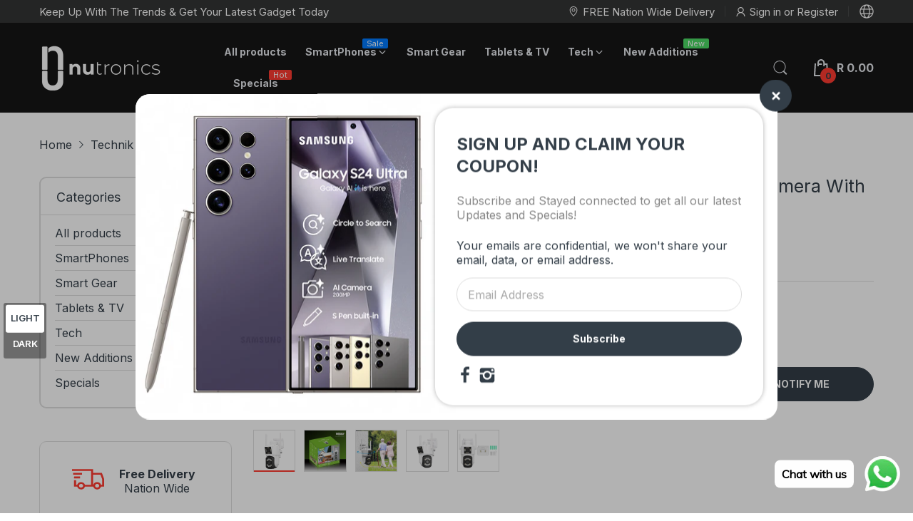

--- FILE ---
content_type: text/css
request_url: https://nutronics.co.za/cdn/shop/t/2/assets/left-column.css?v=138276402880410070551668621180
body_size: 703
content:
#home-left-column .left-column-container{margin-top:var(--gutter-lg)}#home-left-column+#home-main-content .container{padding-left:0;padding-right:0;max-width:100%}.sb-widget{position:relative;margin:0 0 var(--gutter-sm)}@media (min-width: 992px){.sb-widget{margin-bottom:46px}}.sb-widget .tns-outer .tns-ovh{padding-bottom:0;margin-bottom:0}.sb-widget .sb-title{border-bottom:1px solid var(--body-border-color);font-weight:var(--font-body-weight);font-size:calc(var(--heading-size-h5) + 2px);position:relative;margin:0 0 35px;padding-bottom:var(--gutter-xs);-webkit-padding-end:35px;padding-inline-end:35px}.sb-widget .sb-title:before{content:"";position:absolute;left:0;right:0;bottom:-1px;width:70px;height:2px;background:var(--main-color)}.sb-widget .sb-banner a{position:relative;display:block}.sb-widget .sb-banner a:after{content:"";position:absolute;left:0;right:0;bottom:0;background-color:#fff3;width:100%;height:0;z-index:1;transition:all .35s ease-in-out}@media (hover: hover){.sb-widget .sb-banner a:hover:after{height:100%}}.sb-widget .product-card{padding:0}.sb-widget .product-card:after,.sb-widget .product-card:before{content:none}.sb-widget .sb-service{border:1px solid var(--body-border-color);border-radius:10px;padding:var(--gutter-lg)}.sb-widget .sb-service .sb-service-item{padding:0 var(--gutter-xs)}.sb-widget .sb-service .sb-service-item:not(:last-child){border-bottom:1px solid var(--body-border-color);padding-bottom:27px;margin-bottom:var(--gutter-lg)}.sb-widget .sb-service ul{display:flex;align-items:center}.sb-widget .sb-service ul li{list-style:none}.sb-widget .sb-service .icon{color:var(--main-color);flex:0 0 58px;-webkit-padding-end:var(--gutter-xs);padding-inline-end:var(--gutter-xs)}.sb-widget .sb-service .icon path{fill:currentColor}.sb-widget .sb-service .text{color:var(--body-color);text-align:center;flex:1}.sb-widget .sb-service .text .text-1{font-weight:var(--font-bold)}.sb-widget .sb-blog .slider-list:not(.tns-carousel) .post-item{width:33%;display:none}.sb-widget .sb-blog .slider-list:not(.tns-carousel) .post-item:first-child{display:block}.sb-widget .sb-blog .sb-title{margin-bottom:var(--gutter-sm)}.sb-widget .sb-blog .post-image{margin-bottom:var(--gutter-xs)}.sb-widget .sb-blog .post-image a{display:block}.sb-widget .sb-blog .meta-data{border:none;padding:0 0 5px;color:var(--body-color-2);font-size:calc(var(--body-font-size) - 2px)}.sb-widget .sb-blog h6{font-weight:var(--font-bold);font-size:var(--body-font-size)}.sb-widget .sb-menu{background:var(--body-bg-color);box-shadow:0 0 30px #0000001f;border-radius:10px;padding:17px 0 9px}.sb-widget .sb-menu .sb-title{font-weight:var(--heading-5-weight);font-size:var(--heading-size-h5);margin:0 var(--gutter-xs) 8px;padding-bottom:12px;-webkit-padding-end:0;padding-inline-end:0}.sb-widget .sb-menu ul.sb-menu-list{padding:0 0 8px;position:relative}.sb-widget .sb-menu ul.sb-menu-list li{list-style:none;margin:0 var(--gutter-sm);border-bottom:1px solid var(--body-border-color)}.sb-widget .sb-menu ul.sb-menu-list li .dropdown-inner{display:flex;align-items:center;justify-content:space-between}.sb-widget .sb-menu ul.sb-menu-list li a{padding:7px 0;display:inline-block;color:var(--body-link)}.sb-widget .sb-menu ul.sb-menu-list li .expand{flex:0 0 10px;color:var(--body-link);cursor:pointer;-webkit-margin-start:5px;margin-inline-start:5px}.sb-widget .sb-menu ul.sb-menu-list li svg{color:currentColor;width:10px;height:10px;transition:all .35s ease-in-out}.sb-widget .sb-menu ul.sb-menu-list li svg path{fill:currentColor}.sb-widget .sb-menu ul.sb-menu-list li:last-child{border-bottom:none}.sb-widget .sb-menu ul.sb-menu-list li ul{border-top:1px solid var(--body-border-color);padding:7px 0;display:none}.sb-widget .sb-menu ul.sb-menu-list li ul li{border-bottom:none;margin:0 var(--gutter-xxs)}.sb-widget .sb-menu ul.sb-menu-list li.active .dropdown-inner>a,.sb-widget .sb-menu ul.sb-menu-list li.active>a{font-weight:var(--font-bold)}.sb-widget .sb-menu ul.sb-menu-list li.active>.dropdown-inner svg{transform:rotate(90deg)}.sb-widget .sb-menu ul.sb-menu-list li.active>ul{display:block}@media (hover: hover){.sb-widget .sb-menu ul.sb-menu-list li:hover .dropdown-inner>a,.sb-widget .sb-menu ul.sb-menu-list li:hover>a{font-weight:var(--font-bold)}}#section-sb-products-listing .slider-list:not(.tns-carousel) .latest-product-item{width:12.5%;display:none}#section-sb-products-listing .slider-list:not(.tns-carousel) .latest-product-item:first-child{display:block}#section-sb-products-listing .latest-product-item .product-card:not(:last-child){padding:0 0 var(--gutter-sm);margin:0 0 var(--gutter-sm);border-bottom:1px solid var(--body-border-color)}#section-sb-products-listing .product-card{flex-direction:row}#section-sb-products-listing .product-card .product-card_header{flex:0 0 33.33333%;max-width:33.33333%;-webkit-padding-end:var(--gutter-xxs);padding-inline-end:var(--gutter-xxs)}#section-sb-products-listing .product-card .product-card_media{margin-bottom:0}#section-sb-products-listing .product-card .product-card_title{font-weight:var(--font-body-weight)}#section-sb-products-listing .product-card .product-card_title:not(:hover){color:var(--body-link)}#section-sb-products-listing .product-card .product-card_body{display:flex;flex-direction:column;flex:0 0 66.66667%;max-width:66.66667%;-webkit-padding-start:var(--gutter-xxs);padding-inline-start:var(--gutter-xxs)}#section-sb-products-listing .product-card .price,#section-sb-products-listing .product-card .price-sale{font-size:calc(var(--product-card-price-sale-fs) - 5px);font-weight:var(--font-bold)}#section-sb-products-listing .product-card .price-compare{-webkit-padding-end:0;padding-inline-end:0}#section-sb-products-grid .slider-list:not(.tns-carousel) product-card{width:33%;display:none}#section-sb-products-grid .slider-list:not(.tns-carousel) product-card:first-child{display:block}#section-sb-products-grid .product-card .product-card_header{display:flex;flex-direction:column}#section-sb-products-grid .product-card .product-card_vendor-title{order:2;text-align:center}#section-sb-products-grid .product-card .product-card_media{order:1;margin-bottom:22px}#section-sb-products-grid .product-card .product-vendor{display:none}#section-sb-products-grid .product-card .product-card_title{font-weight:var(--font-body-weight);font-size:var(--body-font-size);margin-bottom:23px;display:block}#section-sb-products-grid .product-card .product-card_title:not(:hover){color:var(--body-link)}#section-sb-products-grid .product-card .produc-vendor,#section-sb-products-grid .product-card .product-buttons,#section-sb-products-grid .product-card .product-card_actions{display:none}#section-sb-products-grid .product-card .product-card_price_action{justify-content:center;border-bottom:none;padding-bottom:0}#section-sb-products-grid .product-card .price,#section-sb-products-grid .product-card .price-sale{font-size:calc(var(--product-card-price-sale-fs) + 1px)}#section-sb-products-grid .product-card .price-compare{-webkit-padding-end:0;padding-inline-end:0}
/*# sourceMappingURL=/cdn/shop/t/2/assets/left-column.css.map?v=138276402880410070551668621180 */


--- FILE ---
content_type: text/javascript
request_url: https://nutronics.co.za/cdn/shop/t/2/assets/product-page.js?v=86314822949883966331698390859
body_size: 3192
content:
(()=>{"use strict";let e={onLoad(){let{container:e2}=this;try{AT.detectVisible({element:e2,rootMargin:"0px",callback:()=>{e2.querySelector("slider-component").init()}})}catch(t2){console.log(e2),console.error(t2)}}},t=(e2,t2,n2)=>{let a={};if(!e2)return;console.log(t2);let i=e2.dataset.statusSoldOut,r=e2.getElementsByClassName("js-option-item");function o(t3){let n3,r2,o2=s();switch(t3){case 1:n3="root",r2=e2.querySelector(".js-swatch-item[data-position='1']");break;case 2:n3=o2.option1,r2=e2.querySelector(".js-swatch-item[data-position='2']");break;case 3:n3=o2.option1+" / "+o2.option2,r2=e2.querySelector(".js-swatch-item[data-position='3']")}switch(r2.dataset.style){case"select":{let e4=r2.getElementsByClassName("js-option-item")[0],t5=e4.value;switch(i){case"hide":e4.innerHTML=a[n3].map(e5=>`<option value="${e5}">${e5}</option>`).join(""),a[n3].includes(t5)&&(e4.value=t5);break;case"disable":[...e4.options].forEach(e5=>{a[n3].includes(e5.value)?e5.disabled=!1:(e5.disabled=!0,e5.selected=!1)}),[...e4.options].find(e5=>e5.disabled==0&&(e5.selected=!0))}break}case"color":case"image":case"button":let e3=r2.getElementsByClassName("js-option-item"),t4=[...e3].find(e4=>e4.checked).value;switch(i){case"hide":e3.forEach(i2=>{a[n3].includes(i2.value)?i2.closest(".swatch-group_wrapper").removeClass("d-none"):(i2.closest(".swatch-group_wrapper").addClass("d-none"),t4===i2.value&&(i2.checked=!1,e3[0].checked=!0))});break;case"disable":e3.forEach(i2=>{a[n3].includes(i2.value)?i2.disabled=!1:(i2.disabled=!0,t4===i2.value&&(i2.checked=!1,e3[0].checked=!0))})}}e2.dispatchEvent(new CustomEvent("swatch-change",{detail:{position:t3,optionValue:o2[`option${t3}`]}}))}function s(){return[...e2.getElementsByClassName("js-swatch-item")].reduce((e3,t3)=>{switch(t3.dataset.style){case"select":let n3=t3.querySelector("select.single-option-selector");e3[n3.name]=n3.value;break;case"color":case"image":case"button":let a2=t3.querySelectorAll("input[data-single-option-selector]");e3[a2[0].name]=[...a2].find(e4=>e4.checked).value}return e3},{})}function l(e3){return t2.variants.find(t3=>Object.keys(e3).every(n3=>t3[n3]===e3[n3]))}t2.variants.length<2||(r.addEvents("change",function(){e2.dispatchEvent(new CustomEvent("swatch-change",{detail:{position:+this.dataset.optionPosition,optionValue:this.value}}))}),e2.addEvent("swatch-change",function({detail:{position:a2,optionValue:i2}}){switch(e2.querySelector(`[data-selected-option='option${a2}']`).innerHTML=i2,a2){case 1:t2.options.length>1?o(2):n2(l(s()));break;case 2:t2.options.length===3?o(3):n2(l(s()));break;case 3:n2(l(s()))}}),t2.variants.forEach(e3=>{if(e3.available){if(a.root=a.root||[],a.root.push(e3.option1),a.root=a.root.reduce((e4,t3)=>(e4.includes(t3)||e4.push(t3),e4),[]),t2.options.length>1){var n3=e3.option1;a[n3]=a[n3]||[],a[n3].push(e3.option2),a[n3]=a[n3].reduce((e4,t3)=>(e4.includes(t3)||e4.push(t3),e4),[])}t2.options.length===3&&(n3=e3.option1+" / "+e3.option2,a[n3]=a[n3]||[],a[n3].push(e3.option3),a[n3]=a[n3].reduce((e4,t3)=>(e4.includes(t3)||e4.push(t3),e4),[]))}}),o(1))},n={onLoad:function(){let e2=this.container;if(this.product=theme.product,this.elms={priceCompareElement:e2.querySelector(".js-price-compare"),priceElement:e2.querySelector(".js-price"),skuElement:e2.querySelector(".js-sku"),inventoryElement:e2.querySelector(".js-inventory"),mediaMain:document.getElementById("product-media-main"),mediaThumnails:document.getElementById("product-media-thumnails"),selectMaster:e2.querySelector("#select-master"),addToCartButton:e2.querySelector(".js-atc-btn"),formElement:e2.querySelector("form[action*='/cart/add']"),labelSaveContainer:e2.querySelector(".js-product-label-save"),swatchContainer:e2.querySelector("swatch-component"),findStoreButton:e2.querySelector(".js-find-store-btn"),quantityInputContainer:e2.querySelector(".js-product-quantity"),subscribeForm:e2.querySelector("#contact-notify-when-available"),dynamicCheckoutContainer:e2.querySelector(".js-product-dymanic-checkout")},this.settings=JSON.parse(this.container.querySelector("[data-settings]").innerHTML),document.querySelector(".shipping-time")&&(this.initOrderDeadLine(),this.initOrderShipping()),document.querySelector("#bundledAddToCart")&&(this.initProductItemEvents(),this.initMultiVariantEvents()),this.initSliderMedia(),this.initInventory(),this.initFormAddToCart(),t(this.elms.swatchContainer,this.product,this.handleVariantChange.bind(this)),this.initScrollToReviews(),AT.getParameterByName("contact_posted")){this.switchVariantById(AT.cookie.get("subscribe-variant-id")),AT.cookie.delete("subscribe-variant-id");let e3=window.location.search.replace("?","").split("&").filter(e4=>!e4.includes("contact_posted")).filter(Boolean).join("&");window.history.replaceState({},"",`${window.location.pathname}?${e3}`)}},initProductItemEvents(){document.querySelectorAll(".js-input-quantity"),this.initAddToCartFormEvent()},initAddToCartFormEvent(e2){let t2=document.querySelector(".js-bundledAddToCart"),n2=t2.querySelector(".js-btn-add-to-cart");t2.addEvent("submit",e3=>{e3.preventDefault();let a=[...t2.querySelectorAll("input[name='quantity']")].reduce((e4,t3)=>(+t3.value>0&&e4.push({id:+t3.dataset.variantId,quantity:+t3.value}),e4),[]);a.length&&(n2.hasClass("has-pending")||n2.insertAdjacentHTML("beforeend",'<svg class="svg-loading" xmlns="http://www.w3.org/2000/svg" xmlns:xlink="http://www.w3.org/1999/xlink" style="margin: auto; background: none; shape-rendering: auto;" width="28px" height="28px" viewBox="0 0 100 100" preserveAspectRatio="xMidYMid"><circle cx="50" cy="50" fill="none" stroke="var(--main-color)" stroke-width="5" r="35" stroke-dasharray="164.93361431346415 56.97787143782138">  <animateTransform attributeName="transform" type="rotate" repeatCount="indefinite" dur="1s" values="0 50 50;360 50 50" keyTimes="0;1"></animateTransform></circle></svg>'),n2.addClass("pending","has-pending"),Cart.addMutiple(a).then(e4=>{}).finally(()=>{n2.removeClass("pending"),window.location.href="/cart"}))})},initMultiVariantEvents(){let e2=document.querySelectorAll(".select-master-bundle"),t2=document.querySelectorAll(".bundled-checkbox"),n2=document.querySelector(".js-bundled-total-price"),a=Number(document.querySelector(".bundled-total-price").getAttribute("data-bundled-total-price"));t2.forEach(function(e3){e3.addEventListener("change",function(){let e4=this.closest(".bundled-item"),t3=this.getAttribute("data-id"),i=Number(this.getAttribute("data-price"));this.checked?(a+=i,e4.querySelector(".js-input-quantity").value="1",document.querySelector("#"+t3).removeClass("d-none"),e4.querySelector(".select-group-bundle").hasClass("select-multi-variants")&&e4.querySelector(".select-group-bundle").removeClass("d-none")):(a-=i,e4.querySelector(".js-input-quantity").value="0",document.querySelector("#"+t3).addClass("d-none"),e4.querySelector(".select-group-bundle").hasClass("select-multi-variants")&&e4.querySelector(".select-group-bundle").addClass("d-none")),n2.innerHTML=a.toCurrency(),document.querySelector(".bundled-total-price").setAttribute("data-bundled-total-price",a),a=Number(document.querySelector(".bundled-total-price").getAttribute("data-bundled-total-price"))})}),e2.forEach(function(e3){e3.addEventListener("change",function(){let e4=this.getAttribute("id"),t3=this.closest(".bundled-item"),i=Number(this.options[this.selectedIndex].getAttribute("data-option-price"));Number(t3.querySelector(".bundled-checkbox").setAttribute("data-price",i)),t3.querySelector(".js-input-quantity").setAttribute("id",this.value),t3.querySelector(".js-input-quantity").setAttribute("data-variant-id",this.value),document.querySelector("."+e4).innerHTML=i.toCurrency();let r=0;document.querySelectorAll(".bundled-checkbox").forEach(function(e5){if(e5.checked){let t4=Number(e5.getAttribute("data-price"));r+=t4}}),n2.innerHTML=r.toCurrency(),document.querySelector(".bundled-total-price").setAttribute("data-bundled-total-price",r),a=Number(document.querySelector(".bundled-total-price").getAttribute("data-bundled-total-price"))})})},initOrderDeadLine(){let e2=parseInt(document.querySelector(".shipping-time").getAttribute("data-deadline")),t2=document.querySelector(".deadline"),n2=new Date,a=new Date(n2.getFullYear(),n2.getMonth(),n2.getDate());a.setHours(e2),t2.innerHTML=n2>=a?"Order until <strong>"+e2+":00 tomorrow</strong>":"Order today until <strong>"+e2+":00</strong>"},initOrderShipping(){let e2=new Date,t2=e2,n2=parseInt(document.querySelector(".shipping-time").getAttribute("data-deliverytime"));for(let a2=1;a2<=n2;a2++)t2=new Date(e2.getTime()+24*a2*60*60*1e3);let a=new Array(7);a[0]="Sunday",a[1]="Monday",a[2]="Tuesday",a[3]="Wednesday",a[4]="Thurday",a[5]="Friday",a[6]="Saturday";let i=a[t2.getDay()],r=new Array;r[0]="January",r[1]="February",r[2]="March ",r[3]="April",r[4]="May",r[5]="June",r[6]="July",r[7]="August",r[8]="September",r[9]="October",r[10]="November",r[11]="December";let o=r[t2.getMonth()];document.querySelector(".dt-time").innerHTML=i+",&nbsp;"+t2.getDate()+"&nbsp;"+o},initSliderMedia:function(){let{mediaMain:e2,mediaThumnails:t2}=this.elms;this.mainSlider=e2.init({gutter:12}),t2.init()},handleVariantChange:function(e2){let{skuElement:t2,selectMaster:n2,mediaMain:a}=this.elms;if(!e2)return this.updateVariantStatus(),void a.addClass("product-sold-out");this.currentVariant=e2,this.updateLabelSave(e2),this.updateVariantStatus(e2),this.updatePrice(e2),this.updateURLHash(e2),e2.available?a.removeClass("product-sold-out"):a.addClass("product-sold-out"),t2&&(e2.sku?t2.innerHTML=e2.sku:t2.innerHTML=theme.strings.product.skuNA),e2.featured_media&&this.mainSlider.goTo(e2.featured_media.position-1),n2.value=e2.id},initInventory(){let{inventoryElement:e2}=this.elms;this.inventory={setStatus:(t2,n2)=>{if(this.settings.showInventory)switch(e2.setAttribute("data-status",t2),t2){case"coming-stock":e2.querySelector(".inventory_coming-stock").innerHTML=theme.strings.dateComingStock.replace("{{date}}",n2.next_incoming_date);break;case"low-stock":e2.querySelector(".inventory_low-stock").innerHTML=(n2.inventory_quantity>1?theme.strings.product.itemsLowStock:theme.strings.product.itemLowStock).replace("{{quantity}}",n2.inventory_quantity);break;case"items-stock":e2.querySelector(".inventory_items-stock").innerHTML=(n2.inventory_quantity>1?theme.strings.product.itemsStock:theme.strings.product.itemStock).replace("{{quantity}}",n2.inventory_quantity)}}}},updateVariantStatus(e2){let{addToCartButton:t2}=this.elms;e2?(this.settings.enableSubscribe&&(this.updateDynamicCheckout(e2.available),this.updateSubscribeForm(e2)),this.updateAddToCartButton(e2),this.updateInventory(e2)):(t2.disabled=!0,t2.querySelector("span").innerHTML=theme.strings.product.unavailable,document.querySelector(".product-wishlist-compare")&&document.querySelector(".product-wishlist-compare").addClass("d-none"),document.querySelector(".people-in-cart")&&document.querySelector(".people-in-cart").addClass("d-none"),document.querySelector(".shipping-time")&&document.querySelector(".shipping-time").addClass("d-none"),this.inventory.setStatus("out-stock"))},updateDynamicCheckout(e2){let{dynamicCheckoutContainer:t2}=this.elms;t2&&(e2?t2.removeClass("d-none"):t2.addClass("d-none"))},updateSubscribeForm(e2){let{subscribeForm:t2}=this.elms,n2=t2.querySelector("input[name='contact[body]']"),a=t2.querySelector(".js-product-subscribe");!AT.getParameterByName("contact_posted")&&a.removeClass("posted-successfully"),n2.value=n2.dataset.value.replace("{{product_name}}",e2.name),e2.available?a.addClass("d-none"):a.removeClass("d-none"),t2.addEvent("submit",()=>{AT.cookie.set("subscribe-variant-id",this.currentVariant.id)})},updateAddToCartButton(e2){let{addToCartButton:t2,quantityInputContainer:n2}=this.elms;e2.available?(t2.disabled=!1,t2.querySelector("span").innerHTML=e2.inventory_quantity==0&&e2.incoming?theme.strings.product.preorder:theme.strings.product.addToCart,this.settings.enableSubscribe&&n2.removeClass("d-none"),document.querySelector(".product-wishlist-compare")&&document.querySelector(".product-wishlist-compare").removeClass("d-none"),document.querySelector(".people-in-cart")&&document.querySelector(".people-in-cart").removeClass("d-none"),document.querySelector(".shipping-time")&&document.querySelector(".shipping-time").removeClass("d-none")):(t2.disabled=!0,t2.querySelector("span").innerHTML=theme.strings.product.soldOut,this.settings.enableSubscribe&&n2.addClass("d-none"),document.querySelector(".product-wishlist-compare")&&document.querySelector(".product-wishlist-compare").addClass("d-none"),document.querySelector(".people-in-cart")&&document.querySelector(".people-in-cart").addClass("d-none"),document.querySelector(".shipping-time")&&document.querySelector(".shipping-time").addClass("d-none"))},updateInventory(e2){e2.available?e2.inventory_management?e2.inventory_quantity==0&&e2.incoming?this.inventory.setStatus("coming-stock",e2):e2.inventory_quantity<=this.settings.inventoryThreshold?this.inventory.setStatus("low-stock",e2):this.inventory.setStatus("items-stock",e2):this.inventory.setStatus("in-stock"):this.inventory.setStatus("out-stock")},initFormAddToCart(){let{formElement:e2,addToCartButton:t2}=this.elms;e2.addEvent("submit",n2=>{n2.preventDefault(),t2.hasClass("has-pending")||t2.insertAdjacentHTML("beforeend",'<svg class="svg-loading" xmlns="http://www.w3.org/2000/svg" xmlns:xlink="http://www.w3.org/1999/xlink" style="margin: auto; background: none; shape-rendering: auto;" width="28px" height="28px" viewBox="0 0 100 100" preserveAspectRatio="xMidYMid"><circle cx="50" cy="50" fill="none" stroke="var(--main-color)" stroke-width="5" r="35" stroke-dasharray="164.93361431346415 56.97787143782138">  <animateTransform attributeName="transform" type="rotate" repeatCount="indefinite" dur="1s" values="0 50 50;360 50 50" keyTimes="0;1"></animateTransform></circle></svg>'),t2.addClass("pending","has-pending"),Cart.add(e2).catch(e3=>{AT.loadPopupMessage().then(()=>{Popups.closeAll(),PopupMessage.open(e3.description)})}).finally(()=>{t2.removeClass("pending")})})},initScrollToReviews(){},updateLabelSave(e2){let{labelSaveContainer:t2}=this.elms,n2=t2.querySelector(".js-percent"),a=t2.querySelector(".js-money-saved"),{compare_at_price:i,price:r}=e2;i>r?(a.innerHTML=(i-r).toCurrency(),n2.innerHTML=Math.round((i-r)/i*100),t2.removeClass("d-none")):t2.addClass("d-none")},updatePrice(e2){let{priceCompareElement:t2,priceElement:n2}=this.elms;e2.compare_at_price?(t2.innerHTML=e2.compare_at_price.toCurrency(),t2.removeClass("d-none")):t2.addClass("d-none"),n2.innerHTML=e2.price.toCurrency()},updateURLHash(e2){let t2=window.location.search.replace("?","").split("&").filter(Boolean);window.history.replaceState({},"",AT.getParameterByName("variant")?`${window.location.pathname}?${t2.map(t3=>t3.includes("variant")?"variant="+e2.id:t3).join("&")}`:(t2.unshift("variant="+e2.id),`${window.location.pathname}?${t2.join("&")}`))},switchVariantById(e2){let{swatchContainer:t2}=this.elms,n2=theme.product.variants.find(t3=>t3.id==e2);n2&&n2.options.forEach((e3,n3)=>{[...t2.querySelectorAll(`[name='option${n3+1}']`)].find(t3=>{switch(t3.tagName){case"INPUT":t3.value==e3&&(t3.checked=!0,t3.dispatchEvent(new Event("change")));break;case"SELECT":t3.value=e3,t3.dispatchEvent(new Event("change"))}})})}};theme.sectionRegister.forEach(t2=>{switch(t2){case"product-template":register(t2,n);break;case"related-products":register(t2,e)}}),load("*"),console.log("product-page.js loaded")})();
//# sourceMappingURL=/cdn/shop/t/2/assets/product-page.js.map?v=86314822949883966331698390859
